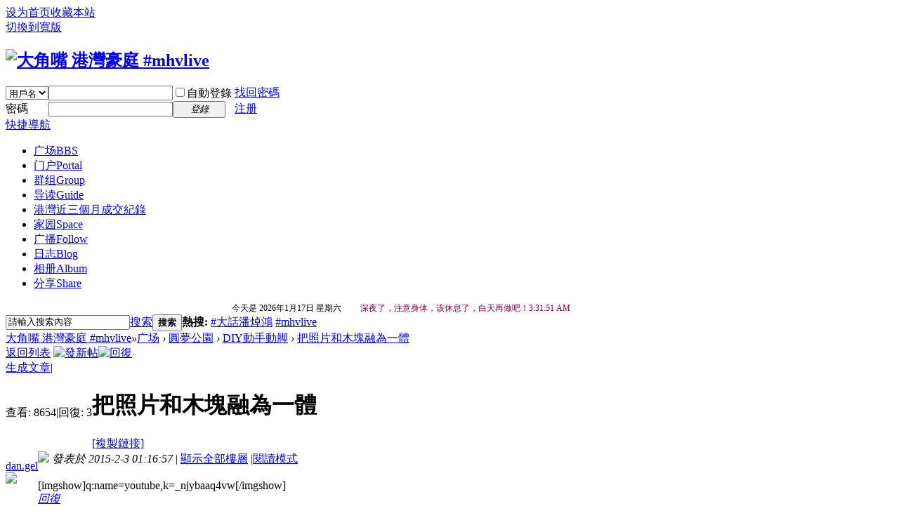

--- FILE ---
content_type: text/html; charset=utf-8
request_url: http://mhvlive.com/forum.php?mod=viewthread&tid=6936
body_size: 10303
content:
<!DOCTYPE html PUBLIC "-//W3C//DTD XHTML 1.0 Transitional//EN" "http://www.w3.org/TR/xhtml1/DTD/xhtml1-transitional.dtd">
<html xmlns="http://www.w3.org/1999/xhtml">
<head>
<meta http-equiv="Content-Type" content="text/html; charset=utf-8" />
<title>把照片和木塊融為一體 - DIY動手動脚 -  大角嘴  港灣豪庭 #mhvlive -  Metro Harbor Village Residence!</title>
<link href="http://mhvlive.com/forum.php?mod=viewthread&tid=6936" rel="canonical" />
<meta name="keywords" content="把照片和木塊融為一體" />
<meta name="description" content=" ,大角嘴  港灣豪庭 #mhvlive" />
<meta name="generator" content="mhvlive ! X3.4" />
<meta name="author" content="Metro Harbor Village Forum #mhvlive" />
<meta name="copyright" content="2008-2024 #mhvlive.com" />
<meta name="MSSmartTagsPreventParsing" content="True" />
<meta http-equiv="MSThemeCompatible" content="Yes" />
<base href="http://mhvlive.com/" /><link rel="stylesheet" type="text/css" href="data/cache/style_2_common.css?Q2E" /><link rel="stylesheet" type="text/css" href="data/cache/style_2_forum_viewthread.css?Q2E" /><link rel="stylesheet" id="css_extstyle" type="text/css" href="./template/default/style/t2/style.css" /><script type="text/javascript">var STYLEID = '2', STATICURL = 'static/', IMGDIR = 'static/image/common', VERHASH = 'Q2E', charset = 'utf-8', discuz_uid = '0', cookiepre = '0gol_2132_', cookiedomain = '', cookiepath = '/', showusercard = '1', attackevasive = '0', disallowfloat = '', creditnotice = '', defaultstyle = './template/default/style/t2', REPORTURL = 'aHR0cDovL21odmxpdmUuY29tL2ZvcnVtLnBocD9tb2Q9dmlld3RocmVhZCZ0aWQ9NjkzNg==', SITEURL = 'http://mhvlive.com/', JSPATH = 'data/cache/', CSSPATH = 'data/cache/style_', DYNAMICURL = '';</script>
<script src="data/cache/common.js?Q2E" type="text/javascript"></script>
<meta name="application-name" content="大角嘴  港灣豪庭 #mhvlive" />
<meta name="msapplication-tooltip" content="大角嘴  港灣豪庭 #mhvlive" />
<meta name="msapplication-task" content="name=门户;action-uri=http://mhvlive.com/portal.php;icon-uri=http://mhvlive.com/static/image/common/portal.ico" /><meta name="msapplication-task" content="name=广场;action-uri=http://mhvlive.com/forum.php;icon-uri=http://mhvlive.com/static/image/common/bbs.ico" />
<meta name="msapplication-task" content="name=群组;action-uri=http://mhvlive.com/group.php;icon-uri=http://mhvlive.com/static/image/common/group.ico" /><meta name="msapplication-task" content="name=家园;action-uri=http://mhvlive.com/home.php;icon-uri=http://mhvlive.com/static/image/common/home.ico" /><link rel="archives" title="大角嘴  港灣豪庭 #mhvlive" href="http://mhvlive.com/archiver/" />
<script src="data/cache/forum.js?Q2E" type="text/javascript"></script>
</head>

<body id="nv_forum" class="pg_viewthread" onkeydown="if(event.keyCode==27) return false;">
<div id="append_parent"></div><div id="ajaxwaitid"></div>
<div id="toptb" class="cl">
<div class="wp">
<div class="z"><a href="javascript:;"  onclick="setHomepage('http://www.mhvlive.com/');">设为首页</a><a href="http://www.mhvlive.com/"  onclick="addFavorite(this.href, '大角嘴  港灣豪庭 #mhvlive');return false;">收藏本站</a></div>
<div class="y">
<a id="switchblind" href="javascript:;" onclick="toggleBlind(this)" title="開啟輔助訪問" class="switchblind"></a>
<a href="javascript:;" id="switchwidth" onclick="widthauto(this)" title="切換到寬版" class="switchwidth">切換到寬版</a>
</div>
</div>
</div>

<div id="hd">
<div class="wp">
<div class="hdc cl"><h2><a href="./" title="大角嘴  港灣豪庭 #mhvlive"><img src="static/image/common/mhvlive_top.png" alt="大角嘴  港灣豪庭 #mhvlive" border="0" /></a></h2><script src="data/cache/logging.js?Q2E" type="text/javascript"></script>
<form method="post" autocomplete="off" id="lsform" action="member.php?mod=logging&amp;action=login&amp;loginsubmit=yes&amp;infloat=yes&amp;lssubmit=yes" onsubmit="pwmd5('ls_password');return lsSubmit();">
<div class="fastlg cl">
<span id="return_ls" style="display:none"></span>
<div class="y pns">
<table cellspacing="0" cellpadding="0">
<tr>
<td>
<span class="ftid">
<select name="fastloginfield" id="ls_fastloginfield" width="40" tabindex="900">
<option value="username">用戶名</option>
<option value="email">Email</option>
</select>
</span>
<script type="text/javascript">simulateSelect('ls_fastloginfield')</script>
</td>
<td><input type="text" name="username" id="ls_username" autocomplete="off" class="px vm" tabindex="901" /></td>
<td class="fastlg_l"><label for="ls_cookietime"><input type="checkbox" name="cookietime" id="ls_cookietime" class="pc" value="2592000" tabindex="903" />自動登錄</label></td>
<td>&nbsp;<a href="javascript:;" onclick="showWindow('login', 'member.php?mod=logging&action=login&viewlostpw=1')">找回密碼</a></td>
</tr>
<tr>
<td><label for="ls_password" class="z psw_w">密碼</label></td>
<td><input type="password" name="password" id="ls_password" class="px vm" autocomplete="off" tabindex="902" /></td>
<td class="fastlg_l"><button type="submit" class="pn vm" tabindex="904" style="width: 75px;"><em>登錄</em></button></td>
<td>&nbsp;<a href="member.php?mod=register" class="xi2 xw1">注册</a></td>
</tr>
</table>
<input type="hidden" name="quickforward" value="yes" />
<input type="hidden" name="handlekey" value="ls" />
</div>
</div>
</form>

<script src="data/cache/md5.js?Q2E" type="text/javascript" reload="1"></script>
</div>

<div id="nv">
<a href="javascript:;" id="qmenu" onmouseover="delayShow(this, function () {showMenu({'ctrlid':'qmenu','pos':'34!','ctrlclass':'a','duration':2});showForummenu(46);})">快捷導航</a>
<ul><li class="a" id="mn_forum" ><a href="forum.php" hidefocus="true" title="BBS"  >广场<span>BBS</span></a></li><li id="mn_portal" ><a href="portal.php" hidefocus="true" title="Portal"  >门户<span>Portal</span></a></li><li id="mn_group" ><a href="group.php" hidefocus="true" title="Group"  >群组<span>Group</span></a></li><li id="mn_forum_10" ><a href="forum.php?mod=guide" hidefocus="true" title="Guide"  >导读<span>Guide</span></a></li><li id="mn_F69" ><a href="forum.php?mod=forumdisplay&fid=69" hidefocus="true"  >港灣近三個月成交紀錄</a></li><li id="mn_home" ><a href="home.php" hidefocus="true" title="Space"  >家园<span>Space</span></a></li><li id="mn_home_9" ><a href="home.php?mod=follow" hidefocus="true" title="Follow"  >广播<span>Follow</span></a></li><li id="mn_home_12" ><a href="home.php?mod=space&do=blog" hidefocus="true" title="Blog"  >日志<span>Blog</span></a></li><li id="mn_home_13" ><a href="home.php?mod=space&do=album" hidefocus="true" title="Album"  >相册<span>Album</span></a></li><li id="mn_home_14" ><a href="home.php?mod=space&do=share" hidefocus="true" title="Share"  >分享<span>Share</span></a></li></ul>
</div>
<div class="p_pop h_pop" id="mn_userapp_menu" style="display: none"></div><div id="mu" class="cl">
<ul class="cl " id="snav_mn_userapp" style="display:none">
</ul>
</div><div class="a_mu">   <CENTER><TABLE border=0 cellSpacing=0 cellPadding=0 width=620 align=center>
   <TBODY>
   <TR>
      <TD background=http://mhvlive.com/template/default/style/t3/titlebg.png width=580>
   <TABLE style="FONT-SIZE: 12px" border=0 cellSpacing=0 cellPadding=0 width=600>
   <TBODY>
   <TR>
   <TD width=555>今天是   <SCRIPT language=JavaScript> <!--
   var today=new Date;
   var week=new Array(7);
   week[0]="天";
   week[1]="一";
   week[2]="二";
   week[3]="三";
   week[4]="四";
   week[5]="五";
   week[6]="六";
   week[7]="日";
   
document.write(  today.getFullYear() + "年" + (today.getMonth() + 1) + "月" + today.getDate() + "日" +" "+ "星期" + week[today.getDay()]);
         // --></SCRIPT>

   <script language="JavaScript">
   var mess1="";
   document.write("<font color='#7F0040'>")
   day = new Date( )
   hr = day.getHours( )  
    
   if (( hr >= 0 ) && (hr <= 4 ))
   mess1="　　深夜了，注意身体，该休息了，白天再做吧！"
   if (( hr >= 4 ) && (hr < 7))
   mess1="　　清晨好，您好勤劳啊！这麽早就上网？ "
   if (( hr >= 7 ) && (hr < 11))
   mess1="　　早上好，一天之計在于晨，又是美好的一天！"
   if (( hr >= 11) && (hr <= 13))
   mess1="　　该吃午饭啦！有什么好吃的？您有中午休息的好习惯吗？"
   if (( hr >= 13) && (hr <= 17))
   mess1="　　下午好！外面的天气好吗？记得朵朵白云曾捎来朋友殷殷的祝福。"
   if (( hr >= 17) && (hr <= 18))
   mess1="　　太阳落山了！快看看夕阳吧！如果外面下雨，就不必了 ^_^"
   if (( hr >= 18) && (hr <= 19))
   mess1="　　晚上好，今天的心情怎么样，江同给您的感觉还不错吧！"
   if (( hr >= 19) && (hr <= 21))
   mess1="　　还来看帖子啊？是不是觉得一天有很多的事情要做呢？"
   if (( hr >= 22) && (hr <= 23))
   mess1="　　这么晚了，洗洗睡吧！但愿不影响您明天的工作！"
   document.write(mess1 + day.toLocaleTimeString())
   document.write("</font>")
   </script></TD>
   </TR></TBODY></TABLE></TD>
  </TR></TBODY></TABLE></CENTER></div><div id="scbar" class="cl">
<form id="scbar_form" method="post" autocomplete="off" onsubmit="searchFocus($('scbar_txt'))" action="search.php?searchsubmit=yes" target="_blank">
<input type="hidden" name="mod" id="scbar_mod" value="search" />
<input type="hidden" name="formhash" value="d6bdc77a" />
<input type="hidden" name="srchtype" value="title" />
<input type="hidden" name="srhfid" value="46" />
<input type="hidden" name="srhlocality" value="forum::viewthread" />
<table cellspacing="0" cellpadding="0">
<tr>
<td class="scbar_icon_td"></td>
<td class="scbar_txt_td"><input type="text" name="srchtxt" id="scbar_txt" value="請輸入搜索內容" autocomplete="off" x-webkit-speech speech /></td>
<td class="scbar_type_td"><a href="javascript:;" id="scbar_type" class="xg1" onclick="showMenu(this.id)" hidefocus="true">搜索</a></td>
<td class="scbar_btn_td"><button type="submit" name="searchsubmit" id="scbar_btn" sc="1" class="pn pnc" value="true"><strong class="xi2">搜索</strong></button></td>
<td class="scbar_hot_td">
<div id="scbar_hot">
<strong class="xw1">熱搜: </strong>

<a href="search.php?mod=forum&amp;srchtxt=%23%E5%A4%A7%E8%A9%B1%E6%BD%98%E7%84%AF%E9%B4%BB&amp;formhash=d6bdc77a&amp;searchsubmit=true&amp;source=hotsearch" target="_blank" class="xi2" sc="1">#大話潘焯鴻</a>



<a href="search.php?mod=forum&amp;srchtxt=%23mhvlive&amp;formhash=d6bdc77a&amp;searchsubmit=true&amp;source=hotsearch" target="_blank" class="xi2" sc="1">#mhvlive</a>

</div>
</td>
</tr>
</table>
</form>
</div>
<ul id="scbar_type_menu" class="p_pop" style="display: none;"><li><a href="javascript:;" rel="curforum" fid="46" >本版</a></li><li><a href="javascript:;" rel="forum" class="curtype">帖子</a></li><li><a href="javascript:;" rel="user">用戶</a></li></ul>
<script type="text/javascript">
initSearchmenu('scbar', '');
</script>
</div>
</div>


<div id="wp" class="wp">
<script type="text/javascript">var fid = parseInt('46'), tid = parseInt('6936');</script>
<script src="data/cache/forum_moderate.js?Q2E" type="text/javascript"></script>

<script src="data/cache/forum_viewthread.js?Q2E" type="text/javascript"></script>
<script type="text/javascript">zoomstatus = parseInt(1);var imagemaxwidth = '600';var aimgcount = new Array();</script>

<style id="diy_style" type="text/css"></style>
<!--[diy=diynavtop]--><div id="diynavtop" class="area"></div><!--[/diy]-->
<div id="pt" class="bm cl">
<div class="z">
<a href="./" class="nvhm" title="首頁">大角嘴  港灣豪庭 #mhvlive</a><em>&raquo;</em><a href="forum.php">广场</a> <em>&rsaquo;</em> <a href="forum.php?gid=36">圓夢公園</a> <em>&rsaquo;</em> <a href="forum.php?mod=forumdisplay&amp;fid=46">DIY動手動脚</a> <em>&rsaquo;</em> <a href="forum.php?mod=viewthread&amp;tid=6936">把照片和木塊融為一體</a>
</div>
</div>

<style id="diy_style" type="text/css"></style>
<div class="wp">
<!--[diy=diy1]--><div id="diy1" class="area"></div><!--[/diy]-->
</div>

<div id="ct" class="wp cl">
<div id="pgt" class="pgs mbm cl pbm bbs">
<div class="pgt"></div>
<span class="y pgb"><a href="forum.php?mod=forumdisplay&amp;fid=46">返回列表</a></span>
<a id="newspecial" onmouseover="$('newspecial').id = 'newspecialtmp';this.id = 'newspecial';showMenu({'ctrlid':this.id})" onclick="showWindow('newthread', 'forum.php?mod=post&action=newthread&fid=46')" href="javascript:;" title="發新帖"><img src="static/image/common/pn_post.png" alt="發新帖" /></a><a id="post_reply" onclick="showWindow('reply', 'forum.php?mod=post&action=reply&fid=46&tid=6936')" href="javascript:;" title="回復"><img src="static/image/common/pn_reply.png" alt="回復" /></a>
</div>

<div id="modmenu" class="xi2 pbm"><a href="portal.php?mod=portalcp&amp;ac=article&amp;from_idtype=tid&amp;from_id=6936">生成文章</a><span class="pipe">|</span></div>


<div id="postlist" class="pl bm">
<table cellspacing="0" cellpadding="0">
<tr>
<td class="pls ptn pbn">
<div class="hm ptn">
<span class="xg1">查看:</span> <span class="xi1">8654</span><span class="pipe">|</span><span class="xg1">回復:</span> <span class="xi1">3</span>
</div>
</td>
<td class="plc ptm pbn vwthd">
<h1 class="ts">
<span id="thread_subject">把照片和木塊融為一體</span>
</h1>
<span class="xg1">
<a href="forum.php?mod=viewthread&amp;tid=6936" onclick="return copyThreadUrl(this, '大角嘴  港灣豪庭 #mhvlive')" >[複製鏈接]</a>
</span>
</td>
</tr>
</table>


<table cellspacing="0" cellpadding="0" class="ad">
<tr>
<td class="pls">
</td>
<td class="plc">
</td>
</tr>
</table><div id="post_31292" ><table id="pid31292" class="plhin" summary="pid31292" cellspacing="0" cellpadding="0">
<tr>
 <td class="pls" rowspan="2">
<div id="favatar31292" class="pls favatar">
<div class="pi">
<div class="authi"><a href="home.php?mod=space&amp;uid=3" target="_blank" class="xw1">dan.gel</a>
</div>
</div>
<div class="p_pop blk bui card_gender_" id="userinfo31292" style="display: none; margin-top: -11px;">
<div class="m z">
<div id="userinfo31292_ma"></div>
</div>
<div class="i y">
<div>
<strong><a href="home.php?mod=space&amp;uid=3" target="_blank" class="xi2">dan.gel</a></strong>
<em>當前離線</em>
</div><dl class="cl">
<dt>積分</dt><dd><a href="home.php?mod=space&uid=3&do=profile" target="_blank" class="xi2">4947</a></dd>
</dl><div class="imicn">
<a href="home.php?mod=space&amp;uid=3&amp;do=profile" target="_blank" title="查看詳細資料"><img src="static/image/common/userinfo.gif" alt="查看詳細資料" /></a>
<a href="home.php?mod=magic&amp;mid=checkonline&amp;idtype=user&amp;id=dan.gel" id="a_repent_31292" class="xi2" onclick="showWindow(this.id, this.href)"><img src="static//image/magic/checkonline.small.gif" alt="" /> 雷达卡</a>
</div>
<div id="avatarfeed"><span id="threadsortswait"></span></div>
</div>
</div>
<div>
<div class="avatar"><a href="home.php?mod=space&amp;uid=3" class="avtm" target="_blank"><img src="http://mhvlive.com/uc_server/avatar.php?uid=3&size=middle" /></a></div>
</div>
</div>
</td>
<td class="plc">
<div class="pi">
<div class="pti">
<div class="pdbt">
</div>
<div class="authi">
<img class="authicn vm" id="authicon31292" src="static/image/common/baibi8_14.gif" />
<em id="authorposton31292">發表於 2015-2-3 01:16:57</em>
<span class="pipe">|</span>
<a href="forum.php?mod=viewthread&amp;tid=6936&amp;page=1" rel="nofollow">顯示全部樓層</a>
<span class="pipe show">|</span><a href="javascript:;" onclick="readmode($('thread_subject').innerHTML, 31292);" class="show">閱讀模式</a>
</div>
</div>
</div><div class="pct"><style type="text/css">.pcb{margin-right:0}</style><div class="pcb">
 
<div class="t_fsz">
<table cellspacing="0" cellpadding="0"><tr><td class="t_f" id="postmessage_31292">
<br />
[imgshow]q:name=youtube,k=_njybaaq4vw[/imgshow]<br />
</td></tr></table>


</div>
<div id="comment_31292" class="cm">
</div>

<div id="post_rate_div_31292"></div>
</div>
</div>

</td></tr>
<tr><td class="plc plm">
</td>
</tr>
<tr id="_postposition31292"></tr>
<tr>
<td class="pls"></td>
<td class="plc" style="overflow:visible;">
<div class="po hin">
<div class="pob cl">
<em>
<a class="fastre" href="forum.php?mod=post&amp;action=reply&amp;fid=46&amp;tid=6936&amp;reppost=31292&amp;extra=&amp;page=1" onclick="showWindow('reply', this.href)">回復</a>
</em>

<p>
<a href="javascript:;" id="mgc_post_31292" onmouseover="showMenu(this.id)" class="showmenu">使用道具</a>
<a href="javascript:;" onclick="showWindow('miscreport31292', 'misc.php?mod=report&rtype=post&rid=31292&tid=6936&fid=46', 'get', -1);return false;">舉報</a>
</p>

<ul id="mgc_post_31292_menu" class="p_pop mgcmn" style="display: none;">
<li><a href="home.php?mod=magic&amp;mid=stick&amp;idtype=tid&amp;id=6936" id="a_stick" onclick="showWindow(this.id, this.href)"><img src="static/image/magic/stick.small.gif" />置顶卡</a></li>
<li><a href="home.php?mod=magic&amp;mid=open&amp;idtype=tid&amp;id=6936" id="a_stick" onclick="showWindow(this.id, this.href)"><img src="static/image/magic/open.small.gif" />喧嚣卡</a></li>
<li><a href="home.php?mod=magic&amp;mid=highlight&amp;idtype=tid&amp;id=6936" id="a_stick" onclick="showWindow(this.id, this.href)"><img src="static/image/magic/highlight.small.gif" />变色卡</a></li>
<li><a href="home.php?mod=magic&amp;mid=namepost&amp;idtype=pid&amp;id=31292:6936" id="a_namepost_31292" onclick="showWindow(this.id, this.href)"><img src="static/image/magic/namepost.small.gif" />显身卡</a><li>
</ul>
<script type="text/javascript" reload="1">checkmgcmn('post_31292')</script>
</div>
</div>
</td>
</tr>
<tr class="ad">
<td class="pls">
</td>
<td class="plc">
</td>
</tr>
</table>
</div><div id="post_31293" ><table id="pid31293" class="plhin" summary="pid31293" cellspacing="0" cellpadding="0">
<tr>
 <td class="pls" rowspan="2">
<div id="favatar31293" class="pls favatar">
<div class="pi">
<div class="authi"><a href="home.php?mod=space&amp;uid=3" target="_blank" class="xw1">dan.gel</a>
</div>
</div>
<div class="p_pop blk bui card_gender_" id="userinfo31293" style="display: none; margin-top: -11px;">
<div class="m z">
<div id="userinfo31293_ma"></div>
</div>
<div class="i y">
<div>
<strong><a href="home.php?mod=space&amp;uid=3" target="_blank" class="xi2">dan.gel</a></strong>
<em>當前離線</em>
</div><dl class="cl">
<dt>積分</dt><dd><a href="home.php?mod=space&uid=3&do=profile" target="_blank" class="xi2">4947</a></dd>
</dl><div class="imicn">
<a href="home.php?mod=space&amp;uid=3&amp;do=profile" target="_blank" title="查看詳細資料"><img src="static/image/common/userinfo.gif" alt="查看詳細資料" /></a>
<a href="home.php?mod=magic&amp;mid=checkonline&amp;idtype=user&amp;id=dan.gel" id="a_repent_31293" class="xi2" onclick="showWindow(this.id, this.href)"><img src="static//image/magic/checkonline.small.gif" alt="" /> 雷达卡</a>
</div>
<div id="avatarfeed"><span id="threadsortswait"></span></div>
</div>
</div>
<div>
<div class="avatar"><a href="home.php?mod=space&amp;uid=3" class="avtm" target="_blank"><img src="http://mhvlive.com/uc_server/avatar.php?uid=3&size=middle" /></a></div>
</div>
</div>
</td>
<td class="plc">
<div class="pi">
<div class="pti">
<div class="pdbt">
</div>
<div class="authi">
<img class="authicn vm" id="authicon31293" src="static/image/common/ico_lz.png" />
&nbsp;樓主<span class="pipe">|</span>
<em id="authorposton31293">發表於 2015-2-3 01:52:05</em>
<span class="pipe">|</span>
<a href="forum.php?mod=viewthread&amp;tid=6936&amp;page=1" rel="nofollow">顯示全部樓層</a>
</div>
</div>
</div><div class="pct"><div class="pcb">
<div class="t_fsz">
<table cellspacing="0" cellpadding="0"><tr><td class="t_f" id="postmessage_31293">
Mod Podge is an ideal material for getting images to stick to the surface of a craft project. It's a substance that's similar to glue, yet it dries clear and hard. Many types of items work well with Mod Podge, including your photos, which you can secure to a craft project using a simple technique with Mod Podge. It's inexpensive, easily available and will help you to show off your photos with pride.<br />
<br />
<a href="http://crafts.creativebug.com/photo-transfer-mod-podge-1803.html" target="_blank">http://crafts.creativebug.com/photo-transfer-mod-podge-1803.html</a></td></tr></table>


</div>
<div id="comment_31293" class="cm">
</div>

<div id="post_rate_div_31293"></div>
</div>
</div>

</td></tr>
<tr><td class="plc plm">
</td>
</tr>
<tr id="_postposition31293"></tr>
<tr>
<td class="pls"></td>
<td class="plc" style="overflow:visible;">
<div class="po hin">
<div class="pob cl">
<em>
<a class="fastre" href="forum.php?mod=post&amp;action=reply&amp;fid=46&amp;tid=6936&amp;repquote=31293&amp;extra=&amp;page=1" onclick="showWindow('reply', this.href)">回復</a>
<a class="replyadd" href="forum.php?mod=misc&amp;action=postreview&amp;do=support&amp;tid=6936&amp;pid=31293&amp;hash=d6bdc77a"  onclick="showWindow('login', this.href)" onmouseover="this.title = ($('review_support_31293').innerHTML ? $('review_support_31293').innerHTML : 0) + ' 人 支持'">支持 <span id="review_support_31293"></span></a>
<a class="replysubtract" href="forum.php?mod=misc&amp;action=postreview&amp;do=against&amp;tid=6936&amp;pid=31293&amp;hash=d6bdc77a"  onclick="showWindow('login', this.href)" onmouseover="this.title = ($('review_against_31293').innerHTML ? $('review_against_31293').innerHTML : 0) + ' 人 反對'">反對 <span id="review_against_31293"></span></a>
</em>

<p>
<a href="javascript:;" id="mgc_post_31293" onmouseover="showMenu(this.id)" class="showmenu">使用道具</a>
<a href="javascript:;" onclick="showWindow('miscreport31293', 'misc.php?mod=report&rtype=post&rid=31293&tid=6936&fid=46', 'get', -1);return false;">舉報</a>
</p>

<ul id="mgc_post_31293_menu" class="p_pop mgcmn" style="display: none;">
<li><a href="home.php?mod=magic&amp;mid=namepost&amp;idtype=pid&amp;id=31293:6936" id="a_namepost_31293" onclick="showWindow(this.id, this.href)"><img src="static/image/magic/namepost.small.gif" />显身卡</a><li>
</ul>
<script type="text/javascript" reload="1">checkmgcmn('post_31293')</script>
</div>
</div>
</td>
</tr>
<tr class="ad">
<td class="pls">
</td>
<td class="plc">
</td>
</tr>
</table>
</div><div id="post_31300" ><table id="pid31300" class="plhin" summary="pid31300" cellspacing="0" cellpadding="0">
<tr>
 <td class="pls" rowspan="2">
<div id="favatar31300" class="pls favatar">
<div class="pi">
<div class="authi"><a href="home.php?mod=space&amp;uid=2" target="_blank" class="xw1">8sun</a>
</div>
</div>
<div class="p_pop blk bui card_gender_" id="userinfo31300" style="display: none; margin-top: -11px;">
<div class="m z">
<div id="userinfo31300_ma"></div>
</div>
<div class="i y">
<div>
<strong><a href="home.php?mod=space&amp;uid=2" target="_blank" class="xi2">8sun</a></strong>
<em>當前離線</em>
</div><dl class="cl">
<dt>積分</dt><dd><a href="home.php?mod=space&uid=2&do=profile" target="_blank" class="xi2">7642</a></dd>
</dl><div class="imicn">
<a href="home.php?mod=space&amp;uid=2&amp;do=profile" target="_blank" title="查看詳細資料"><img src="static/image/common/userinfo.gif" alt="查看詳細資料" /></a>
<a href="home.php?mod=magic&amp;mid=checkonline&amp;idtype=user&amp;id=8sun" id="a_repent_31300" class="xi2" onclick="showWindow(this.id, this.href)"><img src="static//image/magic/checkonline.small.gif" alt="" /> 雷达卡</a>
</div>
<div id="avatarfeed"><span id="threadsortswait"></span></div>
</div>
</div>
<div>
<div class="avatar"><a href="home.php?mod=space&amp;uid=2" class="avtm" target="_blank"><img src="http://mhvlive.com/uc_server/avatar.php?uid=2&size=middle" /></a></div>
</div>
</div>
</td>
<td class="plc">
<div class="pi">
<div class="pti">
<div class="pdbt">
</div>
<div class="authi">
<img class="authicn vm" id="authicon31300" src="static/image/common/online_Dol5.gif" />
<em id="authorposton31300">發表於 2015-2-3 23:26:11</em>
<span class="pipe">|</span>
<a href="forum.php?mod=viewthread&amp;tid=6936&amp;page=1" rel="nofollow">顯示全部樓層</a>
</div>
</div>
</div><div class="pct"><div class="pcb">
<div class="t_fsz">
<table cellspacing="0" cellpadding="0"><tr><td class="t_f" id="postmessage_31300">
又幾好, 想玩吓.<br />
唔知d膠水邊度有得賣?</td></tr></table>


</div>
<div id="comment_31300" class="cm">
</div>

<div id="post_rate_div_31300"></div>
</div>
</div>

</td></tr>
<tr><td class="plc plm">
</td>
</tr>
<tr id="_postposition31300"></tr>
<tr>
<td class="pls"></td>
<td class="plc" style="overflow:visible;">
<div class="po hin">
<div class="pob cl">
<em>
<a class="fastre" href="forum.php?mod=post&amp;action=reply&amp;fid=46&amp;tid=6936&amp;repquote=31300&amp;extra=&amp;page=1" onclick="showWindow('reply', this.href)">回復</a>
<a class="replyadd" href="forum.php?mod=misc&amp;action=postreview&amp;do=support&amp;tid=6936&amp;pid=31300&amp;hash=d6bdc77a"  onclick="showWindow('login', this.href)" onmouseover="this.title = ($('review_support_31300').innerHTML ? $('review_support_31300').innerHTML : 0) + ' 人 支持'">支持 <span id="review_support_31300"></span></a>
<a class="replysubtract" href="forum.php?mod=misc&amp;action=postreview&amp;do=against&amp;tid=6936&amp;pid=31300&amp;hash=d6bdc77a"  onclick="showWindow('login', this.href)" onmouseover="this.title = ($('review_against_31300').innerHTML ? $('review_against_31300').innerHTML : 0) + ' 人 反對'">反對 <span id="review_against_31300"></span></a>
</em>

<p>
<a href="javascript:;" id="mgc_post_31300" onmouseover="showMenu(this.id)" class="showmenu">使用道具</a>
<a href="javascript:;" onclick="showWindow('miscreport31300', 'misc.php?mod=report&rtype=post&rid=31300&tid=6936&fid=46', 'get', -1);return false;">舉報</a>
</p>

<ul id="mgc_post_31300_menu" class="p_pop mgcmn" style="display: none;">
<li><a href="home.php?mod=magic&amp;mid=namepost&amp;idtype=pid&amp;id=31300:6936" id="a_namepost_31300" onclick="showWindow(this.id, this.href)"><img src="static/image/magic/namepost.small.gif" />显身卡</a><li>
</ul>
<script type="text/javascript" reload="1">checkmgcmn('post_31300')</script>
</div>
</div>
</td>
</tr>
<tr class="ad">
<td class="pls">
</td>
<td class="plc">
</td>
</tr>
</table>
</div><div id="post_31307" ><table id="pid31307" class="plhin" summary="pid31307" cellspacing="0" cellpadding="0">
<tr>
 <a name="lastpost"></a><td class="pls" rowspan="2">
<div id="favatar31307" class="pls favatar">
<div class="pi">
<div class="authi"><a href="home.php?mod=space&amp;uid=37" target="_blank" class="xw1">Singasing</a>
</div>
</div>
<div class="p_pop blk bui card_gender_" id="userinfo31307" style="display: none; margin-top: -11px;">
<div class="m z">
<div id="userinfo31307_ma"></div>
</div>
<div class="i y">
<div>
<strong><a href="home.php?mod=space&amp;uid=37" target="_blank" class="xi2">Singasing</a></strong>
<em>當前離線</em>
</div><dl class="cl">
<dt>積分</dt><dd><a href="home.php?mod=space&uid=37&do=profile" target="_blank" class="xi2">20325</a></dd>
</dl><div class="imicn">
<a href="home.php?mod=space&amp;uid=37&amp;do=profile" target="_blank" title="查看詳細資料"><img src="static/image/common/userinfo.gif" alt="查看詳細資料" /></a>
<a href="home.php?mod=magic&amp;mid=checkonline&amp;idtype=user&amp;id=Singasing" id="a_repent_31307" class="xi2" onclick="showWindow(this.id, this.href)"><img src="static//image/magic/checkonline.small.gif" alt="" /> 雷达卡</a>
</div>
<div id="avatarfeed"><span id="threadsortswait"></span></div>
</div>
</div>
<div>
<div class="avatar"><a href="home.php?mod=space&amp;uid=37" class="avtm" target="_blank"><img src="http://mhvlive.com/uc_server/avatar.php?uid=37&size=middle" /></a></div>
</div>
</div>
</td>
<td class="plc">
<div class="pi">
<div class="pti">
<div class="pdbt">
</div>
<div class="authi">
<img class="authicn vm" id="authicon31307" src="static/image/common/baibi8_14.gif" />
<em id="authorposton31307">發表於 2015-2-4 17:01:10</em>
<span class="pipe">|</span>
<a href="forum.php?mod=viewthread&amp;tid=6936&amp;page=1" rel="nofollow">顯示全部樓層</a>
</div>
</div>
</div><div class="pct"><div class="pcb">
<div class="t_fsz">
<table cellspacing="0" cellpadding="0"><tr><td class="t_f" id="postmessage_31307">
唔係幾明！<br />
反而inspire 我用木板加白膠漿貼相上牆！</td></tr></table>


</div>
<div id="comment_31307" class="cm">
</div>

<div id="post_rate_div_31307"></div>
</div>
</div>

</td></tr>
<tr><td class="plc plm">
</td>
</tr>
<tr id="_postposition31307"></tr>
<tr>
<td class="pls"></td>
<td class="plc" style="overflow:visible;">
<div class="po hin">
<div class="pob cl">
<em>
<a class="fastre" href="forum.php?mod=post&amp;action=reply&amp;fid=46&amp;tid=6936&amp;repquote=31307&amp;extra=&amp;page=1" onclick="showWindow('reply', this.href)">回復</a>
<a class="replyadd" href="forum.php?mod=misc&amp;action=postreview&amp;do=support&amp;tid=6936&amp;pid=31307&amp;hash=d6bdc77a"  onclick="showWindow('login', this.href)" onmouseover="this.title = ($('review_support_31307').innerHTML ? $('review_support_31307').innerHTML : 0) + ' 人 支持'">支持 <span id="review_support_31307"></span></a>
<a class="replysubtract" href="forum.php?mod=misc&amp;action=postreview&amp;do=against&amp;tid=6936&amp;pid=31307&amp;hash=d6bdc77a"  onclick="showWindow('login', this.href)" onmouseover="this.title = ($('review_against_31307').innerHTML ? $('review_against_31307').innerHTML : 0) + ' 人 反對'">反對 <span id="review_against_31307"></span></a>
</em>

<p>
<a href="javascript:;" id="mgc_post_31307" onmouseover="showMenu(this.id)" class="showmenu">使用道具</a>
<a href="javascript:;" onclick="showWindow('miscreport31307', 'misc.php?mod=report&rtype=post&rid=31307&tid=6936&fid=46', 'get', -1);return false;">舉報</a>
</p>

<ul id="mgc_post_31307_menu" class="p_pop mgcmn" style="display: none;">
<li><a href="home.php?mod=magic&amp;mid=namepost&amp;idtype=pid&amp;id=31307:6936" id="a_namepost_31307" onclick="showWindow(this.id, this.href)"><img src="static/image/magic/namepost.small.gif" />显身卡</a><li>
</ul>
<script type="text/javascript" reload="1">checkmgcmn('post_31307')</script>
</div>
</div>
</td>
</tr>
<tr class="ad">
<td class="pls">
</td>
<td class="plc">
</td>
</tr>
</table>
</div><div id="postlistreply" class="pl"><div id="post_new" class="viewthread_table" style="display: none"></div></div>
</div>

<div class="xi2 mbm pbm bbs">
<script type="text/javascript">
$('modmenu').lastChild.style.visibility = 'hidden';
document.write($('modmenu').innerHTML);
</script>
</div>

<form method="post" autocomplete="off" name="modactions" id="modactions">
<input type="hidden" name="formhash" value="d6bdc77a" />
<input type="hidden" name="optgroup" />
<input type="hidden" name="operation" />
<input type="hidden" name="listextra" value="" />
<input type="hidden" name="page" value="1" />
</form>



<div class="pgs mtm mbm cl">
<span class="pgb y"><a href="forum.php?mod=forumdisplay&amp;fid=46">返回列表</a></span>
<a id="newspecialtmp" onmouseover="$('newspecial').id = 'newspecialtmp';this.id = 'newspecial';showMenu({'ctrlid':this.id})" onclick="showWindow('newthread', 'forum.php?mod=post&action=newthread&fid=46')" href="javascript:;" title="發新帖"><img src="static/image/common/pn_post.png" alt="發新帖" /></a>
<a id="post_replytmp" onclick="showWindow('reply', 'forum.php?mod=post&action=reply&fid=46&tid=6936')" href="javascript:;" title="回復"><img src="static/image/common/pn_reply.png" alt="回復" /></a>
</div>

<!--[diy=diyfastposttop]--><div id="diyfastposttop" class="area"></div><!--[/diy]-->
<script type="text/javascript">
var postminchars = parseInt('5');
var postmaxchars = parseInt('380000');
var disablepostctrl = parseInt('0');
</script>

<div id="f_pst" class="pl bm bmw">
<form method="post" autocomplete="off" id="fastpostform" action="forum.php?mod=post&amp;action=reply&amp;fid=46&amp;tid=6936&amp;extra=&amp;replysubmit=yes&amp;infloat=yes&amp;handlekey=fastpost" onSubmit="return fastpostvalidate(this)">
<table cellspacing="0" cellpadding="0">
<tr>
<td class="pls">
</td>
<td class="plc">

<span id="fastpostreturn"></span>


<div class="cl">
<div id="fastsmiliesdiv" class="y"><div id="fastsmiliesdiv_data"><div id="fastsmilies"></div></div></div><div class="hasfsl" id="fastposteditor">
<div class="tedt mtn">
<div class="bar">
<span class="y">
<a href="forum.php?mod=post&amp;action=reply&amp;fid=46&amp;tid=6936" onclick="return switchAdvanceMode(this.href)">高級模式</a>
</span><script src="data/cache/seditor.js?Q2E" type="text/javascript"></script>
<div class="fpd">
<a href="javascript:;" title="文字加粗" class="fbld">B</a>
<a href="javascript:;" title="設置文字顏色" class="fclr" id="fastpostforecolor">Color</a>
<a id="fastpostimg" href="javascript:;" title="圖片" class="fmg">Image</a>
<a id="fastposturl" href="javascript:;" title="添加鏈接" class="flnk">Link</a>
<a id="fastpostquote" href="javascript:;" title="引用" class="fqt">Quote</a>
<a id="fastpostcode" href="javascript:;" title="代碼" class="fcd">Code</a>
<a href="javascript:;" class="fsml" id="fastpostsml">Smilies</a>
</div></div>
<div class="area">
<div class="pt hm">
您需要登錄後才可以回帖 <a href="member.php?mod=logging&amp;action=login" onclick="showWindow('login', this.href)" class="xi2">登錄</a> | <a href="member.php?mod=register" class="xi2">注册</a>
</div>
</div>
</div>
</div>
</div>
<div id="seccheck_fastpost">
</div>

<script type="text/javascript">
var editorid = '';
var ATTACHNUM = {'imageused':0,'imageunused':0,'attachused':0,'attachunused':0}, ATTACHUNUSEDAID = new Array(), IMGUNUSEDAID = new Array();
</script>

<input type="hidden" name="posttime" id="posttime" value="1768620710" />
<div class="upfl hasfsl">
<table cellpadding="0" cellspacing="0" border="0" id="attach_tblheader" style="display: none;">
<tr>
<td>點擊附件文件名添加到帖子內容中</td>
<td class="atds">描述</td>
<td class="attc"></td>
</tr>
</table>
<div class="fieldset flash" id="attachlist"></div>
<link rel="stylesheet" type="text/css" href="static/js/webuploader/webuploader.css?Q2E">
<script src="static/js/mobile/jquery.min.js?Q2E" type="text/javascript"></script>
<script src="static/js/webuploader/webuploader.min.js?Q2E" type="text/javascript"></script>
<script src="data/cache/webuploader.js?Q2E" type="text/javascript"></script><script type="text/javascript">
var upload = new SWFUpload({
upload_url: "http://mhvlive.com/misc.php?mod=swfupload&action=swfupload&operation=upload&fid=46",
post_params: {"uid" : "0", "hash":"5203b0d860e5eca415c3640d99e633d7"},
file_size_limit : "1048576",
file_types : "*.gif;*.jpg;*.jpeg;*.png",
file_types_description : "All Support Formats",
file_upload_limit : 3,
file_queue_limit : 0,
swfupload_preload_handler : preLoad,
swfupload_load_failed_handler : loadFailed,
file_dialog_start_handler : fileDialogStart,
file_queued_handler : fileQueued,
file_queue_error_handler : fileQueueError,
file_dialog_complete_handler : fileDialogComplete,
upload_start_handler : uploadStart,
upload_progress_handler : uploadProgress,
upload_error_handler : uploadError,
upload_success_handler : uploadSuccess,
upload_complete_handler : uploadComplete,
button_image_url : "static/image/common/uploadbutton_small.png",
button_placeholder_id : "spanButtonPlaceholder",
button_width: 17,
button_height: 25,
button_cursor:SWFUpload.CURSOR.HAND,
button_window_mode: "transparent",
custom_settings : {
progressTarget : "attachlist",
uploadSource: 'forum',
uploadType: 'attach',
maxAttachNum: 3,
uploadFrom: 'fastpost'
},
debug: false
});
</script>
</div>

<input type="hidden" name="formhash" value="d6bdc77a" />
<input type="hidden" name="usesig" value="" />
<input type="hidden" name="subject" value="  " />
<p class="ptm pnpost">
<a href="home.php?mod=spacecp&amp;ac=credit&amp;op=rule&amp;fid=46" class="y" target="_blank">本版積分規則</a>
<button type="submit"  onmouseover="checkpostrule('seccheck_fastpost', 'ac=reply');this.onmouseover=null" name="replysubmit" id="fastpostsubmit" class="pn pnc vm" value="replysubmit" tabindex="5"><strong>發表回復</strong></button>
<label class="lb"><input type="checkbox" name="adddynamic" class="pc" value="1" />回帖並轉播</label>
<label for="fastpostrefresh"><input id="fastpostrefresh" type="checkbox" class="pc" />回帖後跳轉到最後一頁</label>
<script type="text/javascript">if(getcookie('fastpostrefresh') == 1) {$('fastpostrefresh').checked=true;}</script>
</p>
</td>
</tr>
</table>
</form>
</div>

</div>

<div class="wp mtn">
<!--[diy=diy3]--><div id="diy3" class="area"></div><!--[/diy]-->
</div>

<script type="text/javascript">
function succeedhandle_followmod(url, msg, values) {
var fObj = $('followmod_'+values['fuid']);
if(values['type'] == 'add') {
fObj.innerHTML = '不收聽';
fObj.href = 'home.php?mod=spacecp&ac=follow&op=del&fuid='+values['fuid'];
} else if(values['type'] == 'del') {
fObj.innerHTML = '收聽TA';
fObj.href = 'home.php?mod=spacecp&ac=follow&op=add&hash=d6bdc77a&fuid='+values['fuid'];
}
}
fixed_avatar([31292,31293,31300,31307], 1);
</script>	</div>
<div id="ft" class="wp cl">
<div id="flk" class="y">
<p>
<a href="archiver/" >Archiver</a><span class="pipe">|</span><a href="forum.php?mobile=yes" >手机版</a><span class="pipe">|</span><a href="forum.php?mod=misc&action=showdarkroom" >小黑屋</a><span class="pipe">|</span><strong><a href="forum.php?mod=viewthread&tid=3734&extra=page%3D1" target="_blank">港灣豪庭論壇</a></strong>
admin@mhvlive.com</p>
<p class="xs0">
GMT+8, 2026-1-17 11:31<span id="debuginfo">
, Processed in 0.054998 second(s), 16 queries
.
</span>
</p>
</div>
<div id="frt">
<p>Metro Harbor Village Forum <strong><a href="http://mhvlive.com" target="_blank">#mhvlive </a></strong> <em>X3.4</em></p>
<p class="xs0">MHVLIVE &copy; 2008-2025, Tai Kok Tsui</p>
</div></div>
<script src="home.php?mod=misc&ac=sendmail&rand=1768620710" type="text/javascript"></script>

<div id="scrolltop">
<span><a href="forum.php?mod=post&amp;action=reply&amp;fid=46&amp;tid=6936&amp;extra=&amp;page=1" onclick="showWindow('reply', this.href)" class="replyfast" title="快速回復"><b>快速回復</b></a></span>
<span hidefocus="true"><a title="返回頂部" onclick="window.scrollTo('0','0')" class="scrolltopa" ><b>返回頂部</b></a></span>
<span>
<a href="forum.php?mod=forumdisplay&amp;fid=46" hidefocus="true" class="returnlist" title="返回列表"><b>返回列表</b></a>
</span>
</div>
<script type="text/javascript">_attachEvent(window, 'scroll', function () { showTopLink(); });checkBlind();</script>
</body>
</html>
